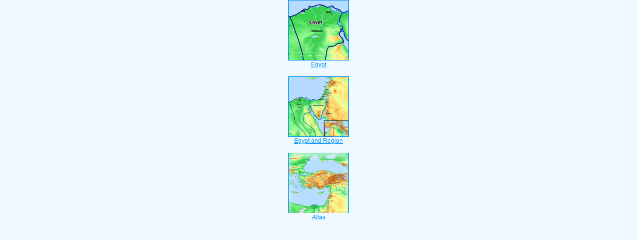

--- FILE ---
content_type: text/html
request_url: https://bibliaportugues.com/scan/exodus/1-8.htm
body_size: 919
content:
<html><head><title>Bible Verse Illustrations for Exodus 1:8</title><meta http-equiv="Content-Type" content="text/html; charset=iso-8859-1"></head><link rel="stylesheet" type="text/css" href="/stylesidepanel2.css"><body vlink="#0092F2" alink="#0092F2"><style>A:link {text-decoration:underline; color:#0092F2; } A:visited {text-decoration:underline; color:#0092F2; } A:hover {text-decoration:underline; color:99D6FF}</style><div align="center"><span class="leftslide"><a href="/atlas/egypt.htm" target="_top"><img src="/thumbatlas/egypt.jpg" title="Atlas with Encyclopedia" width="120" height="120" border="1"><br>Egypt</a><br><br><a href="/regional/egypt.htm" target="_top"><img src="/thumbregions/egypt.jpg" title="Regional View" width="120" height="120" border="1"><br>Egypt and Region</a><br><br><iframe width="100%" height="550" scrolling="no" src="/mappanel.htm" frameborder="0"></iframe></span></div></body></html>